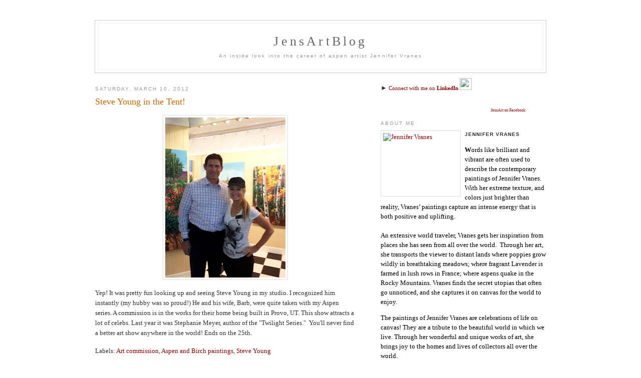

--- FILE ---
content_type: text/html; charset=UTF-8
request_url: http://www.jensartblog.com/2012/03/steve-young-in-tent.html
body_size: 7930
content:
<!DOCTYPE html PUBLIC "-//W3C//DTD XHTML 1.0 Strict//EN" "http://www.w3.org/TR/xhtml1/DTD/xhtml1-strict.dtd">

<html xmlns="http://www.w3.org/1999/xhtml" xml:lang="en" lang="en">
<head>
  <title>Aspen Paintings by Contemporary Aspen Artist Jennifer Vranes, Birch Trees, Lavender Fields, Poppies, JensArt</title>
<meta name="verify-v1" content="L8LVIifqEqIiKGILe95D58bvnrxpveFHcq909eCgvwE=" />

  <script type="text/javascript">(function() { (function(){function b(g){this.t={};this.tick=function(h,m,f){var n=f!=void 0?f:(new Date).getTime();this.t[h]=[n,m];if(f==void 0)try{window.console.timeStamp("CSI/"+h)}catch(q){}};this.getStartTickTime=function(){return this.t.start[0]};this.tick("start",null,g)}var a;if(window.performance)var e=(a=window.performance.timing)&&a.responseStart;var p=e>0?new b(e):new b;window.jstiming={Timer:b,load:p};if(a){var c=a.navigationStart;c>0&&e>=c&&(window.jstiming.srt=e-c)}if(a){var d=window.jstiming.load;
c>0&&e>=c&&(d.tick("_wtsrt",void 0,c),d.tick("wtsrt_","_wtsrt",e),d.tick("tbsd_","wtsrt_"))}try{a=null,window.chrome&&window.chrome.csi&&(a=Math.floor(window.chrome.csi().pageT),d&&c>0&&(d.tick("_tbnd",void 0,window.chrome.csi().startE),d.tick("tbnd_","_tbnd",c))),a==null&&window.gtbExternal&&(a=window.gtbExternal.pageT()),a==null&&window.external&&(a=window.external.pageT,d&&c>0&&(d.tick("_tbnd",void 0,window.external.startE),d.tick("tbnd_","_tbnd",c))),a&&(window.jstiming.pt=a)}catch(g){}})();window.tickAboveFold=function(b){var a=0;if(b.offsetParent){do a+=b.offsetTop;while(b=b.offsetParent)}b=a;b<=750&&window.jstiming.load.tick("aft")};var k=!1;function l(){k||(k=!0,window.jstiming.load.tick("firstScrollTime"))}window.addEventListener?window.addEventListener("scroll",l,!1):window.attachEvent("onscroll",l);
 })();</script><script type="text/javascript">function a(){var b=window.location.href,c=b.split("?");switch(c.length){case 1:return b+"?m=1";case 2:return c[1].search("(^|&)m=")>=0?null:b+"&m=1";default:return null}}var d=navigator.userAgent;if(d.indexOf("Mobile")!=-1&&d.indexOf("WebKit")!=-1&&d.indexOf("iPad")==-1||d.indexOf("Opera Mini")!=-1||d.indexOf("IEMobile")!=-1){var e=a();e&&window.location.replace(e)};
</script><meta http-equiv="Content-Type" content="text/html; charset=UTF-8" />
<meta name="generator" content="Blogger" />
<link rel="icon" type="image/vnd.microsoft.icon" href="https://www.blogger.com/favicon.ico"/>
<link rel="alternate" type="application/atom+xml" title="JensArtBlog - Atom" href="http://www.jensartblog.com/feeds/posts/default" />
<link rel="alternate" type="application/rss+xml" title="JensArtBlog - RSS" href="http://www.jensartblog.com/feeds/posts/default?alt=rss" />
<link rel="service.post" type="application/atom+xml" title="JensArtBlog - Atom" href="https://www.blogger.com/feeds/5585353621733319675/posts/default" />
<link rel="alternate" type="application/atom+xml" title="JensArtBlog - Atom" href="http://www.jensartblog.com/feeds/317371956483409089/comments/default" />
<link rel="stylesheet" type="text/css" href="https://www.blogger.com/static/v1/v-css/1601750677-blog_controls.css"/>
<link rel="stylesheet" type="text/css" href="https://www.blogger.com/dyn-css/authorization.css?targetBlogID=5585353621733319675&zx=16238d5e-74a9-47c5-91bc-5e120253b5d6"/>


  <style type="text/css">
/*
-----------------------------------------------
Blogger Template Style
Name:     Minima
Designer: Douglas Bowman
URL:      www.stopdesign.com
Date:     26 Feb 2004
----------------------------------------------- */
#navbar-iframe {
   display: none !important;
}

body {
  background:#fff;
  margin:0;
  padding:40px 20px;
  font:x-small Georgia,Serif;
  text-align:center;
  color:#333;
  font-size/* */:/**/small;
  font-size: /**/small;
  }
a:link {
  color:#990000;
  text-decoration:none;
  }
a:visited {
  color:#990000;
  text-decoration:none;
  }
a:hover {
  color:#c60;
  text-decoration:underline;
  }
a img {
  border-width:0;
  }


/* Header
----------------------------------------------- */
@media all {
  #header {
    width:900px;
    margin:0 auto 10px;
    border:1px solid #ccc;
    }
  }
@media handheld {
  #header {
    width:90%;
    }
  }
#blog-title {
  margin:5px 5px 0;
  padding:20px 20px .25em;
  border:1px solid #eee;
  border-width:1px 1px 0;
  font-size:200%;
  line-height:1.2em;
  font-weight:normal;
  color:#666;
  letter-spacing:.2em;
  }
#blog-title a {
  color:#666;
  text-decoration:none;
  }
#blog-title a:hover {
  color:#c60;
  }
#description {
  margin:0 5px 5px;
  padding:0 20px 20px;
  border:1px solid #eee;
  border-width:0 1px 1px;
  max-width:900px;
  font:78%/1.4em "Trebuchet MS",Trebuchet,Arial,Verdana,Sans-serif;
  letter-spacing:.2em;
  color:#999;
  }

/* Content
----------------------------------------------- */
@media all {
  #content {
    width:900px;
    margin:0 auto;
    padding:0;
    text-align:left;
    }
  #main {
    width:520px;
    float:left;
    }
  #sidebar {
    width:330px;
    float:right;
    }
  }
@media handheld {
  #content {
    width:90%;
    }
  #main {
    width:100%;
    float:none;
    }
  #sidebar {
    width:100%;
    float:none;
    }
  }

/* Headings
----------------------------------------------- */
h2 {
  margin:1.5em 0 .75em;
  font:78%/1.4em "Trebuchet MS",Trebuchet,Arial,Verdana,Sans-serif;
  text-transform:uppercase;
  letter-spacing:.2em;
  color:#999;
  }
  
h2.sidebar-title-LIVEWEBCAM {
  margin:1.5em 0 .75em;
  font:78%/1.4em "Trebuchet MS",Trebuchet,Arial,Verdana,Sans-serif;
  text-transform:uppercase;
  letter-spacing:.2em;
  color:#660000;
  }

.sidebar-title-LIVEWEBCAM img {
  padding:4px;
  border:1px solid #ddd;
  margin:0 8px 3px 0;
  }


/* Posts
----------------------------------------------- */
@media all {
  .date-header {
    margin:1.5em 0 .5em;
    }
  .post {
    margin:.5em 0 1.5em;
    border-bottom:1px dotted #333;
    padding-bottom:1.5em;
    }
  }
@media handheld {
  .date-header {
    padding:0 1.5em 0 1.5em;
    }
  .post {
    padding:0 1.5em 0 1.5em;
    }
  }
.post-title {
  margin:.25em 0 0;
  padding:0 0 4px;
  font-size:140%;
  font-weight:normal;
  line-height:1.4em;
  color:#c60;
  }
.post-title a, .post-title a:visited, .post-title strong {
  display:block;
  text-decoration:none;
  color:#990000;
  font-weight:normal;
  }
.post-title strong, .post-title a:hover {
  color:#333;
  text-decoration:underline;
  }
.post div {
  margin:0 0 .75em;
  line-height:1.6em;
  }
p.post-footer {
  margin:-.25em 0 0;
  color:#ccc;
  }
.post-footer em, .comment-link {
  font:78%/1.4em "Trebuchet MS",Trebuchet,Arial,Verdana,Sans-serif;
  text-transform:uppercase;
  letter-spacing:.1em;
  }
.post-footer em {
  font-style:normal;
  color:#999;
  margin-right:.6em;
  }
.comment-link {
  margin-left:.6em;
  }
.post img {
  padding:4px;
  border:1px solid #ddd;
  }
.post blockquote {
  margin:1em 20px;
  }
.post blockquote p {
  margin:.75em 0;
  }


/* Comments
----------------------------------------------- */
#comments h4 {
  margin:1em 0;
  font:bold 78%/1.6em "Trebuchet MS",Trebuchet,Arial,Verdana,Sans-serif;
  text-transform:uppercase;
  letter-spacing:.2em;
  color:#999;
  }
#comments h4 strong {
  font-size:130%;
  }
#comments-block {
  margin:1em 0 1.5em;
  line-height:1.6em;
  }
#comments-block dt {
  margin:.5em 0;
  }
#comments-block dd {
  margin:.25em 0 0;
  }
#comments-block dd.comment-timestamp {
  margin:-.25em 0 2em;
  font:78%/1.4em "Trebuchet MS",Trebuchet,Arial,Verdana,Sans-serif;
  text-transform:uppercase;
  letter-spacing:.1em;
  }
#comments-block dd p {
  margin:0 0 .75em;
  }
.deleted-comment {
  font-style:italic;
  color:gray;
  }


/* Sidebar Content
----------------------------------------------- */
#sidebar ul {
  margin:0 0 1.5em;
  padding:0 0 1.5em;
  border-bottom:1px dotted #ccc;
  list-style:none;
  }
#sidebar li {
  margin:0;
  padding:0 0 .25em 15px;
  text-indent:-15px;
  line-height:1.5em;
  }
#sidebar p {
  color:#666;
  line-height:1.5em;
  }


/* Profile
----------------------------------------------- */
#profile-container {
  margin:0 0 1.5em;
  border-bottom:1px dotted #ccc;
  padding-bottom:1.5em;
  }
.profile-datablock {
  margin:.5em 0 .5em;
  }
.profile-img {
  display:inline;
  }
.profile-img img {
  float:left;
  padding:4px;
  border:1px solid #ddd;
  margin:0 8px 3px 0;
  }
.profile-data {
  margin:0;
  font:bold 78%/1.6em "Trebuchet MS",Trebuchet,Arial,Verdana,Sans-serif;
  text-transform:uppercase;
  letter-spacing:.1em;
  }
.profile-data strong {
  display:none;
  }
.profile-textblock {
  margin:0 0 .5em;
  }
.profile-link {
  margin:0;
  font:78%/1.4em "Trebuchet MS",Trebuchet,Arial,Verdana,Sans-serif;
  text-transform:uppercase;
  letter-spacing:.1em;
  }

.profile-link-underline a:link, .profile-link-underline a:visited{
  margin:0;
  text-decoration:underline;
  font:78%/1.4em "Trebuchet MS",Trebuchet,Arial,Verdana,Sans-serif;
  text-transform:uppercase;
  letter-spacing:.1em;
  }

.profile-link-underline a:hover{
  margin:0;
  text-decoration:none;
  font:78%/1.4em "Trebuchet MS",Trebuchet,Arial,Verdana,Sans-serif;
  text-transform:uppercase;
  letter-spacing:.1em;
  }


/* Footer
----------------------------------------------- */
#footer {
  width:900px;
  clear:both;
  margin:0 auto;
  }
#footer hr {
  display:none;
  }
#footer p {
  margin:0;
  padding-top:15px;
  font:78%/1.6em "Trebuchet MS",Trebuchet,Verdana,Sans-serif;
  text-transform:uppercase;
  letter-spacing:.1em;
  }


/* Feeds
----------------------------------------------- */
#blogfeeds {
  }
#postfeeds {
  }



/* Email Box
----------------------------------------------- */
#email-box{
  border-bottom:1px dotted #ccc;
  padding-bottom:1.5em;
  }


/* My Side Menus
----------------------------------------------- */
#my-side-menu {
  margin:0 0 1.5em;
  border-bottom:1px dotted #ccc;
  padding-bottom:1.5em;
  }

#my-side-menu p {
  color:#666;
  line-height:1.5em;
  }

.black-search-button {
   	border: 1;
    padding: 0;
    background: black;
    font: 12px Verdana, Arial, Helvetica, sans-serif;
    cursor: pointer;
    text-decoration: none;
    color: #FFFFFF;
    overflow: visible;
}

.Newsletter {
	font-size: 12px;
	font-family: "Century Gothic", "Arial Black", Arial;
	color: #000000;
	margin: 0px;
	padding: 0px;
}
#navbar-iframe { display: none !important; }



  </style>

<meta name='google-adsense-platform-account' content='ca-host-pub-1556223355139109'/>
<meta name='google-adsense-platform-domain' content='blogspot.com'/>

<!-- data-ad-client=ca-pub-4065680065834367 -->
</head>

<body>

<div id="fb-root"></div>
<script>(function(d, s, id) {
  var js, fjs = d.getElementsByTagName(s)[0];
  if (d.getElementById(id)) return;
  js = d.createElement(s); js.id = id;
  js.src = "//connect.facebook.net/en_US/all.js#xfbml=1";
  fjs.parentNode.insertBefore(js, fjs);
}(document, 'script', 'facebook-jssdk'));</script>

<div id="header">

  <h1 id="blog-title">
    <a href="http://www.jensartblog.com/">
	JensArtBlog
	</a>
  </h1>
  <p id="description">An inside look into the career of aspen artist Jennifer Vranes</p>

</div>

<!-- Begin #content -->
<div id="content">


<!-- Begin #main -->
<div id="main"><div id="main2">




    
  <h2 class="date-header">Saturday, March 10, 2012</h2>
  

  
     
  <!-- Begin .post -->
  <div class="post"><a name="317371956483409089"></a>
         
    <h3 class="post-title">
	 
	 Steve Young in the Tent!
	 
    </h3>
    

	         <div class="post-body">
	<div>
      <div style="clear:both;"></div><div class="separator" style="clear: both; text-align: center;"><a href="https://blogger.googleusercontent.com/img/b/R29vZ2xl/AVvXsEi_oAsrfTvvgLkUygok1ElDNV0aYTk9zvPLskb8CikCMa2mufuTwxuUbzUwQJyefY1kvhz9o9-Sr4P85GryNMOlcqgTswuUJv1nM1_uEjiRbkSamx15FqIYZvQgVGQp191aokm4Iirzsq23/s1600/photo.JPG" imageanchor="1" style="margin-left: 1em; margin-right: 1em;"><img border="0" height="320" src="https://blogger.googleusercontent.com/img/b/R29vZ2xl/AVvXsEi_oAsrfTvvgLkUygok1ElDNV0aYTk9zvPLskb8CikCMa2mufuTwxuUbzUwQJyefY1kvhz9o9-Sr4P85GryNMOlcqgTswuUJv1nM1_uEjiRbkSamx15FqIYZvQgVGQp191aokm4Iirzsq23/s320/photo.JPG" width="240" /></a></div><span class="commentBody" data-jsid="text">Yep! It was pretty fun  looking up and seeing Steve Young in my studio.  I recognized him  instantly (my hubby was so proud!)  He and his wife, Barb, were quite taken with my Aspen  series.  A commission is in the works for their home being built in Provo, UT. This show attracts a lot of  celebs. </span><span class="commentBody" data-jsid="text"> Last year it was Stephanie Meyer, author of the "Twilight Series."&nbsp; </span><span class="commentBody" data-jsid="text">You'll never find a better art show anywhere in the world!  Ends on the 25th.</span><div style="clear:both; padding-bottom:0.25em"></div><p class="blogger-labels">Labels: <a rel='tag' href="http://www.jensartblog.com/search/label/Art%20commission">Art commission</a>, <a rel='tag' href="http://www.jensartblog.com/search/label/Aspen%20and%20Birch%20paintings">Aspen and Birch paintings</a>, <a rel='tag' href="http://www.jensartblog.com/search/label/Steve%20Young">Steve Young</a></p>
    </div>
    </div>
    
    <p class="post-footer">
      <em>posted by Jennifer Vranes - JensArt at 
    <a class="post-footer-link" href="http://www.jensartblog.com/2012/03/steve-young-in-tent.html" title="permanent link"> 12:15 PM </a></em>
        <span class="item-control blog-admin pid-811325046"><a style="border:none;" href="https://www.blogger.com/post-edit.g?blogID=5585353621733319675&postID=317371956483409089&from=pencil" title="Edit Post"><img class="icon-action" alt="" src="https://resources.blogblog.com/img/icon18_edit_allbkg.gif" height="18" width="18"></a></span>
    </p>
  
  </div>
  <!-- End .post -->
  
  
  
  <!-- Begin #comments -->
 
  <div id="comments">

	<a name="comments"></a>
        <h4>0 Comments:</h4>
        <dl id="comments-block">
      
    </dl>
		<p class="comment-timestamp">

    <div class='comment-form'>
<a name='comment-form'></a>
<h4>Post a Comment</h4><p></p>
<a id='comment-editor-src' href='https://www.blogger.com/comment/frame/5585353621733319675?po=317371956483409089&hl=en&saa=85391&origin=http://www.jensartblog.com'></a><iframe id='comment-editor' src='' class='blogger-iframe-colorize' width='100%' height='410' scrolling='no' frameborder='0' allowtransparency='true'></iframe>
<script type="text/javascript" src="https://www.blogger.com/static/v1/jsbin/2210189538-iframe_colorizer.js"></script>
</div>
    </p>
    <p id="postfeeds">Subscribe to Post Comments [<a target="_blank" href="http://www.jensartblog.com/feeds/317371956483409089/comments/default" type="application/atom+xml">Atom</a>]</p>
    	    
    


		<p class="comment-timestamp">
	<a href="http://www.jensartblog.com/">&lt;&lt; Home</a>
   
					
</p>

    </div>



  <!-- End #comments -->


</div>
</div>
<!-- End #main -->















<!-- ----------------------------------------------------------------- -->














<!-- Begin #sidebar -->
<div id="sidebar">
<div id="sidebar2">

<!-- End #profile -->

<!-- Begin SOCIAL MEDIA -->
► <a href="http://www.linkedin.com/in/jensart" onClick="javascript: pageTracker._trackPageview('/outgoing/LinkedIn.com');"><span style="font-size:85%;"><span style="font-weight: normal;">Connect with me on <span style="font-weight: bold;">LinkedIn </span></span></span></a><a href="http://www.linkedin.com/in/jensart" onClick="javascript: pageTracker._trackPageview('/outgoing/LinkedIn.com');"><img src="http://www.jensart.com/icon/24x24/linkedin.png" border="0" height="24" width="24" /></a><br>
<br>

<div class="fb-like-box" data-href="https://www.facebook.com/JenniferVranes" data-width="292" data-height="315" data-show-faces="true" data-stream="false" data-show-border="true" data-header="true"></div>
<div style="font-size:8px; padding-left:220px">
<a href="http://www.facebook.com/JenniferVranes" onClick="javascript:pageTracker._trackPageview('/outgoing/FaceBook.com');">JensArt on Facebook</a> 
</div>
<!-- JensArt Facebook Text Link div -->
</div>

<!-- End SOCIAL MEDIA -->

<!-- Begin #profile-container -->

<div id="profile-container"> 
<h2 class="sidebar-title">About Me</h2> <dl class="profile-datablock">   
<dt class="profile-img"> <a href="http://www.jensart.com/sub_photo_gallery.php"> 
<img width="150" alt=" Jennifer Vranes" height="122" src="http://www.jensart.com/_graphics/Jen-Face-2012-1230-240x195.jpg">   </a> </dt>   
<dd class="profile-data">  <strong>Name:</strong>  Jennifer Vranes   </dd>  </dl>  
  <p><strong><span style="font-family:'Century Gothic'; color:black; ">W</span></strong><span style="font-family:'Century Gothic'; color:black; ">ords
      like brilliant and vibrant are often used to describe the contemporary
      paintings of Jennifer Vranes. With her extreme texture, and colors just
      brighter than reality, Vranes’ paintings capture an intense energy that
      is both positive and uplifting. &nbsp;<br />
    <br />
    An extensive world traveler, Vranes gets her inspiration from places she
    has seen from all over the world. &nbsp;</span><span style="font-family:'Century Gothic'; color:black; ">Through
    her art, she transports the viewer to distant lands where poppies grow wildly
    in breathtaking meadows; where fragrant Lavender is farmed in lush rows in
    France; where aspens quake in the Rocky Mountains.  </span><span style="font-family:'Century Gothic'; color:black; ">Vranes
    finds the secret utopias that often go unnoticed, and she captures it on
    canvas for the world to enjoy.  </span></p>
  <p><span style="font-family:'Century Gothic'; color:black; ">The paintings
      of Jennifer Vranes are celebrations of life on canvas!  They are a tribute
      to the beautiful world in which we live.  Through her wonderful and unique
      works of art, she brings joy to the homes and lives of collectors all over
      the world.  </span><span style="font-family:'Century Gothic'; "> </span></p>
  <p align="left" class="profile-textblock"><a href="http://www.jensart.com">www.JensArt.com</a></p> 
  <br>
		<ul>
              <li><strong class="MainPage-LeftLinks">Painting Series </strong></li>
              <li><a href="http://www.JensArt.com/_contemporary_art_aspen_and_birch_trees_paintings.php">Aspen
                  and Birch Trees</a></li>
              <li><a href="http://www.JensArt.com/_contemporary_art_poppy_fields_paintings.php">Poppy
                  Fields</a></li>
              <li><a href="http://www.JensArt.com/_contemporary_art_lavender_fields_paintings.php">Lavender
                  Fields</a></li>
              <li><a href="http://www.JensArt.com/_contemporary_art_vineyards_paintings.php">Vineyards</a></li>
                 <!-- <li><a href="http://www.JensArt.com/_contemporary_art_sunflowers_paintings.php">Sunflowers</a></li> -->
              <!-- <li><a href="http://www.JensArt.com/_contemporary_art_flowers_paintings.php">Flowers</a></li> -->
              <!-- <li><a href="http://www.JensArt.com/_contemporary_art_clotheslines_paintings.php">Clotheslines</a></li> -->
              <li><a href="http://www.JensArt.com/_contemporary_art_windows_paintings.php">Windows</a></li>
              <!-- <li><a href="_contemporary_art_figures_paintings.php">Figures</a></li> -->
              <li><a href="http://www.JensArt.com/_contemporary_art_little_gems_paintings.php">Little
                  Gems (12x12)</a></li>
              <!-- <li><a href="http://www.JensArt.com/_contemporary_art_archived_paintings.php">Archives </a></li> --><br>
<strong class="MainPage-LeftLinks">Gicl&eacute;es</strong>
              <li><a href="http://www.JensArt.com/aspen-art-prints-birch-lavender-limited-edition-giclee-poppy-print.php#romantic">Romantic Series</a></li>
              <li><a href="http://www.JensArt.com/aspen-art-prints-birch-lavender-limited-edition-giclee-poppy-print.php#aspen">Aspen Series</a>
              <li><br>
                <strong class="MainPage-LeftLinks">Helpful Information</strong></li>
              <li><a href="http://www.JensArt.com/sub_Q_and_A.php">Q &amp; A - sit down with the artist</a></li>
              <!-- <li>Testimonials <span class="ComingSoon">(coming soon)</span> </li> -->
              <li><a href="http://www.JensArt.com/sub_photos_collectors.php">Past Clients</a></li>
              <li><a href="http://www.JensArt.com/main_about_the_artist.php">Artist Bio</a></li>
              <li><a href="http://www.JensArt.com/sub_artist_statement.php">Artist Statement</a></li>
              <li><a href="http://www.JensArt.com/sub_the_process.php">Jennifer's Painting Process</a> </li>
              <li><a href="http://www.JensArt.com/sub_textures_of_life.php">Jennifer's Technique</a></li>
              <li><a href="http://www.JensArt.com/sub_photo_gallery.php">Personal Photo Gallery</a></li>
              <li>&nbsp;</li>
              <li class="MainPage-LeftLinks"><strong>Answers to Questions:</strong></li>
              <li>Q: <a href="http://www.JensArt.com/main_commissions.php">How do I commission a
                painting</a>?</li>
              <li>Q: <a href="http://www.JensArt.com/main_dealer_info.php">How do I purchase art</a>?  </li>
              <li>Q: <a href="http://www.JensArt.com/main_contact_info.php?page_title=Q and A -">How
                  do I contact you</a>? </li>
              <li>Q: <a href="http://www.JensArt.com/sub_textures_of_life.php">What is "Textures of
                  Life</a>?&quot; </li>
              <li>Q: <a href="http://www.JensArt.com/main_dealer_info.php">I am a Dealer.&nbsp; How
                  do I carry your work</a>? </li>
              <li>&nbsp;</li>
              <li>&nbsp;</li>
              <!-- AddThis Button BEGIN -->
              <script type="text/javascript">
var addthis_pub="jensart";
var addthis_brand = "www.JensDaily.com";
var addthis_options = 'email, facebook, twitter, google, stumbleupon, more';
var addthis_header_color = "#ffffff";
var addthis_header_background = "#000000";

              </script>
              <a href="http://www.addthis.com/bookmark.php?v=20" onmouseover="return addthis_open(this, '', '[URL]', '[TITLE]')" onmouseout="addthis_close()" onclick="return addthis_sendto()"><img src="http://s7.addthis.com/static/btn/lg-share-en.gif" alt="Aspen Artist Share This Page" width="125" height="16" border="0" style="border:0"/></a>
              <script type="text/javascript" src="http://s7.addthis.com/js/200/addthis_widget.js"></script>
              <!-- AddThis Button END -->
                <br> 
                <li>&nbsp;</li>
            </ul>			
			

            <br>► <a href="http://www.twitter.com/JensArt" onClick="javascript: pageTracker._trackPageview('/outgoing/Twitter.com');"><span style="font-size:85%;">Follow me on <strong>Twitter</strong></span></a><a href="http://www.twitter.com/JensArt" onClick="javascript: pageTracker._trackPageview('/outgoing/Twitter.com');"><img src="http://www.jensart.com/icon/24x24/twitter.gif" alt="JensArt on Twitter" width="24" height="24" border="0" /></a><br><br>
<!--BEGIN TWITTER -->
<div id="twitter_div"> <a class="twitter-timeline" data-dnt="true" href="https://twitter.com/jensart" data-widget-id="345607988549132288">Tweets by @jensart</a>
<script>!function(d,s,id){var js,fjs=d.getElementsByTagName(s)[0],p=/^http:/.test(d.location)?'http':'https';if(!d.getElementById(id)){js=d.createElement(s);js.id=id;js.src=p+"://platform.twitter.com/widgets.js";fjs.parentNode.insertBefore(js,fjs);}}(document,"script","twitter-wjs");</script>

<div align="center">
  <!--END TWITTER -->

</div>   
<!-- End #profile -->

    


     <!--  <p id="powered-by"><a href="http://www.blogger.com"><img src="http://buttons.blogger.com/bloggerbutton1.gif" alt="Powered by Blogger" /></a></p>
      <p id="blogfeeds">Subscribe to<br />Comments [<a target="_blank" href="http://www.jensartblog.com/feeds/posts/default" type="application/atom+xml">Atom</a>]</p>
     -->

 

  <h2 class="sidebar-title">Previous Posts</h2>
    <ul id="recently">
    
        <li><a href="http://www.jensartblog.com/2012/03/double-trouble.html">Double Trouble!</a></li>
     
        <li><a href="http://www.jensartblog.com/2012/03/aspen-painting-sold.html">Aspen Painting SOLD!</a></li>
     
        <li><a href="http://www.jensartblog.com/2012/02/mission-acomplished.html">Mission Acomplished!</a></li>
     
        <li><a href="http://www.jensartblog.com/2012/02/puzzles-and-more-puzzles.html">Puzzles and more Puzzles!</a></li>
     
        <li><a href="http://www.jensartblog.com/2012/03/40-x-40-aspen-painting-into-rough.html">40 x 40 Aspen Painting, &quot;Into the Rough&quot;</a></li>
     
        <li><a href="http://www.jensartblog.com/2012/02/48-x-48-lavender-field-painting.html">48 x 48, Lavender Field Painting</a></li>
     
        <li><a href="http://www.jensartblog.com/2012/02/flash-from-past.html">Flash from the Past!</a></li>
     
        <li><a href="http://www.jensartblog.com/2012/02/we-finally-meet.html">We Finally Meet!</a></li>
     
        <li><a href="http://www.jensartblog.com/2012/02/sweet-email.html">Sweet Email!</a></li>
     
        <li><a href="http://www.jensartblog.com/2012/02/aspen-painting-autumn-concerto-34-x-48.html">Aspen Painting, &quot;Autumn Concerto,&quot; 34 x 48</a></li>
     
  </ul>

</div>
</div>
<!-- End #sidebar -->


</div>
<!-- End #content -->

<!-- Begin #footer -->

<!-- End #footer -->


<script src="http://www.google-analytics.com/urchin.js" type="text/javascript">
</script>
<script type="text/javascript">
_uacct = "UA-1169103-3";
urchinTracker();
</script>

<script src="http://static.getclicky.com/js" type="text/javascript"></script>
<script type="text/javascript">clicky.init(247636);</script>
<noscript><p><img alt="Clicky" width="1" height="1" src="http://in.getclicky.com/247636ns.gif" /></p></noscript>


</body>
</html>